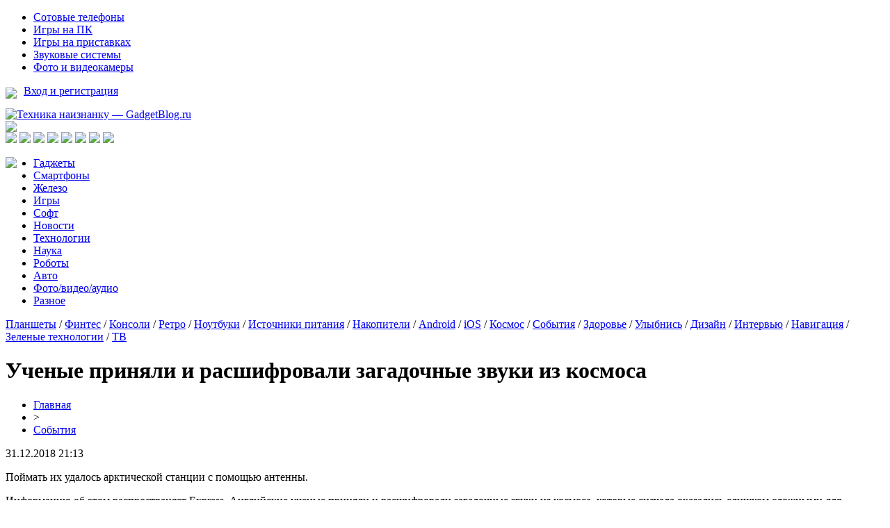

--- FILE ---
content_type: text/html; charset=UTF-8
request_url: http://www.gadgetblog.ru/%D1%83%D1%87%D0%B5%D0%BD%D1%8B%D0%B5-%D0%BF%D1%80%D0%B8%D0%BD%D1%8F%D0%BB%D0%B8-%D0%B8-%D1%80%D0%B0%D1%81%D1%88%D0%B8%D1%84%D1%80%D0%BE%D0%B2%D0%B0%D0%BB%D0%B8-%D0%B7%D0%B0%D0%B3%D0%B0%D0%B4%D0%BE/
body_size: 6556
content:
<!DOCTYPE html PUBLIC "-//W3C//DTD XHTML 1.0 Transitional//EN" "http://www.w3.org/TR/xhtml1/DTD/xhtml1-transitional.dtd">
<html xmlns="http://www.w3.org/1999/xhtml">
<head>
<meta http-equiv="Content-Type" content="text/html; charset=utf-8" />

<title>Ученые приняли и расшифровали загадочные звуки из космоса</title>
<meta name="description" content="Поймать их удалось арктической станции с помощью антенны. Информацию об этом распространяет Express. Английские ученые приняли и расшифровали загадочные звуки из космоса, которые сначала оказались слишком сложными для исследователей. Понять их удалось только после проведения тщательного анализа." />
<meta name="keywords" content="Ученые, приняли, расшифровали, загадочные, звуки, космоса" />

<link rel="icon" href="http://www.gadgetblog.ru/favicon.png" type="image/png" />
<link rel="stylesheet" href="http://www.gadgetblog.ru/wp-content/themes/site/style.css" type="text/css" />
<link href='http://fonts.googleapis.com/css?family=Cuprum:400,400italic&subset=cyrillic' rel='stylesheet' type='text/css'>
<link href="https://fonts.googleapis.com/css?family=Roboto+Condensed&display=swap" rel="stylesheet"><link rel="canonical" href="http://www.gadgetblog.ru/%d1%83%d1%87%d0%b5%d0%bd%d1%8b%d0%b5-%d0%bf%d1%80%d0%b8%d0%bd%d1%8f%d0%bb%d0%b8-%d0%b8-%d1%80%d0%b0%d1%81%d1%88%d0%b8%d1%84%d1%80%d0%be%d0%b2%d0%b0%d0%bb%d0%b8-%d0%b7%d0%b0%d0%b3%d0%b0%d0%b4%d0%be/" />
</head>

<body>

<div id="inhead1">
	<div id="head1">
		<div class="head1left">
			<ul>
				<li><a href="http://www.gadgetblog.ru/category-1/category-4/">Сотовые телефоны</a></li>
				<li><a href="http://www.gadgetblog.ru/games/games-pc/">Игры на ПК</a></li>
				<li><a href="http://www.gadgetblog.ru/games/games-console/">Игры на приставках</a></li>
				<li><a href="http://www.gadgetblog.ru/foto-video-audio/category-8/">Звуковые системы</a></li>
				<li><a href="http://www.gadgetblog.ru/foto-video-audio/category-6/">Фото и видеокамеры</a></li>
			</ul>
		</div>
		<div class="head1right">
			<p><img src="http://www.gadgetblog.ru/wp-content/themes/site/images/ar.png" style="float:left;margin-right:10px;margin-top:4px;" /> <a href="http://www.gadgetblog.ru/">Вход и регистрация</a></p>
		</div>
	</div>
</div>


<div id="head2">
	<div class="head2left">
		<a href="http://www.gadgetblog.ru/" title="Техника наизнанку &#8212; GadgetBlog.ru"><img src="http://www.gadgetblog.ru/wp-content/themes/site/images/logo.png" alt="Техника наизнанку &#8212; GadgetBlog.ru" /></a>
	</div>
	<div class="head2mid">
		<img src="http://www.gadgetblog.ru/wp-content/themes/site/images/pog.png" />
	</div>
	<div class="head2right">
		<!--noindex-->
		<a href="http://www.gadgetblog.ru/red.php?https://vk.com/gadgetblog" rel="nofollow" target="_blank"><img src="http://www.gadgetblog.ru/wp-content/themes/site/images/1.png" /></a>
		<a href="http://www.gadgetblog.ru/red.php?https://twitter.com/gadgetblog_ru" rel="nofollow" target="_blank"><img src="http://www.gadgetblog.ru/wp-content/themes/site/images/2.png" /></a>
		<a href="http://www.gadgetblog.ru/red.php?https://www.facebook.com/GadgetBlog.ru" rel="nofollow" target="_blank"><img src="http://www.gadgetblog.ru/wp-content/themes/site/images/3.png" /></a>
		<a href="http://www.gadgetblog.ru/red.php?https://www.instagram.com/gadgetblog_ru/" rel="nofollow" target="_blank"><img src="http://www.gadgetblog.ru/wp-content/themes/site/images/4.png" /></a>
		<img src="http://www.gadgetblog.ru/wp-content/themes/site/images/5.png" />
		<img src="http://www.gadgetblog.ru/wp-content/themes/site/images/6.png" />
		<a href="http://www.gadgetblog.ru/red.php?https://google.com/" rel="nofollow" target="_blank"><img src="http://www.gadgetblog.ru/wp-content/themes/site/images/7.png" /></a>
		<img src="http://www.gadgetblog.ru/wp-content/themes/site/images/8.png" />
		<!--/noindex-->
	</div>
</div>

<div id="inhead3">
	<div id="head3">
		<a href="http://www.gadgetblog.ru/"><img src="http://www.gadgetblog.ru/wp-content/themes/site/images/dom.png" style="float:left;margin-right:20px;" /></a>
		<ul>
			<li><a href="http://www.gadgetblog.ru/category-1/">Гаджеты</a></li>
			<li><a href="http://www.gadgetblog.ru/category-20/">Смартфоны</a></li>
			<li><a href="http://www.gadgetblog.ru/category-2/">Железо</a></li>
			<li><a href="http://www.gadgetblog.ru/games/">Игры</a></li>
			<li><a href="http://www.gadgetblog.ru/category-10/">Софт</a></li>
			<li><a href="http://www.gadgetblog.ru/news/">Новости</a></li>
			<li><a href="http://www.gadgetblog.ru/category-16/">Технологии</a></li>
			<li><a href="http://www.gadgetblog.ru/category-16/science/">Наука</a></li>
			<li><a href="http://www.gadgetblog.ru/category-16/category-15/">Роботы</a></li>
			<li><a href="http://www.gadgetblog.ru/category-16/avto/">Авто</a></li>
			<li><a href="http://www.gadgetblog.ru/foto-video-audio/">Фото/видео/аудио</a></li>
			<li><a href="http://www.gadgetblog.ru/category-12/">Разное</a></li>
		</ul>
	</div>
</div>

<div id="inhead4">
	<div id="head4">
		<a href="http://www.gadgetblog.ru/category-1/category-5/">Планшеты</a> / 
		<a href="http://www.gadgetblog.ru/category-1/category-19/">Финтес</a> / 
		<a href="http://www.gadgetblog.ru/category-1/category-11/">Консоли</a> / 
		<a href="http://www.gadgetblog.ru/category-1/category-13/">Ретро</a> / 
		<a href="http://www.gadgetblog.ru/category-2/category-3/">Ноутбуки</a> / 
		<a href="http://www.gadgetblog.ru/category-2/category-18/">Источники питания</a> / 
		<a href="http://www.gadgetblog.ru/category-2/category-17/">Накопители</a> / 
		<a href="http://www.gadgetblog.ru/games/games-android/">Android</a> / 
		<a href="http://www.gadgetblog.ru/games/games-ios/">iOS</a> / 
		<a href="http://www.gadgetblog.ru/category-12/kosmos/">Космос</a> / 
		<a href="http://www.gadgetblog.ru/category-12/sobytiya/">События</a> / 
		<a href="http://www.gadgetblog.ru/category-12/health/">Здоровье</a> / 
		<a href="http://www.gadgetblog.ru/category-12/smile/">Улыбнись</a> / 
		<a href="http://www.gadgetblog.ru/category-12/category-14/">Дизайн</a> / 
		<a href="http://www.gadgetblog.ru/interview/">Интервью</a> / 
		<a href="http://www.gadgetblog.ru/category-12/category-9/">Навигация</a> / 
		<a href="http://www.gadgetblog.ru/category-16/green/">Зеленые технологии</a> / 
		<a href="http://www.gadgetblog.ru/foto-video-audio/category-7/">ТВ</a>
	</div>
</div>

<div id="main">
<div id="content">
	<h1>Ученые приняли и расшифровали загадочные звуки из космоса</h1>
	<div class="inlenta">
		<div id="breadcrumb"><ul><li><a href="http://www.gadgetblog.ru">Главная</a></li><li>&gt;</li><li><a href="http://www.gadgetblog.ru/category-12/sobytiya/">События</a></li></ul></div>		<div id="datecont">31.12.2018 21:13</div>
	</div>
			
	<div id="samtext">
			<p>Поймать их удалось арктической станции с помощью антенны.</p>
</p>
<p>Информацию об этом распространяет Express. Английские ученые приняли и расшифровали загадочные звуки из космоса, которые сначала оказались слишком сложными для исследователей. Понять их удалось только после проведения тщательного анализа. Принятые звуки являются отголосками бурь на Солнце. Когда на Светиле происходят возмущения, электроны проникают в магнитное поле Земли и производят там странные звуки. Ученые расшифровали сигналы, обработали их, превратив в медиафайлы.</p>
<p>Исследователь Найджел Мередит говорит, что человек ничего не слышит в космосе, поскольку звук – это колебания мельчайших частиц воздуха. Причиной загадочных «песен» являются электромагнитные волны. Услышать таинственные звуки из космоса без специального оборудования не получится. Только после обработки и превращения их в медиафайл человеческое ухо начинает воспринимать отголоски бурь на Солнце. Зафиксировавшая сигналы станция в Антарктиде предназначена для прогнозирования погоды в разных регионах Земли.</p>
<p><!--noindex--><a href="http://www.gadgetblog.ru/red.php?https://www.vladtime.ru/nauka/705858" rel="nofollow" target="_blank">Источник</a><!--/noindex--></p>
	</div>	

<div id="alsor">
<p><img src="http://www.gadgetblog.ru/wp-content/themes/site/images/li.png" width="6" height="9" style="margin-right:6px;" /><a href="http://www.gadgetblog.ru/iphone-17-pro-poluchit-unikalnuyu-sistemu-oxlazhdeniya-chto-izvestno-o-novom-flagmane/">iPhone 17 Pro получит уникальную систему охлаждения: что известно о новом флагмане</a></p>
<p><img src="http://www.gadgetblog.ru/wp-content/themes/site/images/li.png" width="6" height="9" style="margin-right:6px;" /><a href="http://www.gadgetblog.ru/proryv-v-medicine-muzhchina-prozhil-bolee-100-dnej-s-polnostyu-iskusstvennym-serdcem/">Прорыв в медицине: мужчина прожил более 100 дней с полностью искусственным сердцем</a></p>
<p><img src="http://www.gadgetblog.ru/wp-content/themes/site/images/li.png" width="6" height="9" style="margin-right:6px;" /><a href="http://www.gadgetblog.ru/google-obnovila-gemini-2-0-flash-novyj-uroven-fotoredaktirovaniya-s-pomoshhyu-ii/">Google обновила Gemini 2.0 Flash: новый уровень фоторедактирования с помощью ИИ</a></p>
<p><img src="http://www.gadgetblog.ru/wp-content/themes/site/images/li.png" width="6" height="9" style="margin-right:6px;" /><a href="http://www.gadgetblog.ru/vozrast-v-kotorom-mozg-nachinaet-teryat-ostrotu-novoe-issledovanie/">Возраст, в котором мозг начинает терять остроту: новое исследование</a></p>
<p><img src="http://www.gadgetblog.ru/wp-content/themes/site/images/li.png" width="6" height="9" style="margin-right:6px;" /><a href="http://www.gadgetblog.ru/playstation-5-pro-poluchit-uluchshennuyu-grafiku-blagodarya-novomu-apskejleru/">PlayStation 5 Pro получит улучшенную графику благодаря новому апскейлеру</a></p>
<p><img src="http://www.gadgetblog.ru/wp-content/themes/site/images/li.png" width="6" height="9" style="margin-right:6px;" /><a href="http://www.gadgetblog.ru/effortless-journeys-discover-bergamos-shuttle-services/">Effortless journeys: Discover Bergamo's shuttle services</a></p>
<p><img src="http://www.gadgetblog.ru/wp-content/themes/site/images/li.png" width="6" height="9" style="margin-right:6px;" /><a href="http://www.gadgetblog.ru/analitika-dlya-starta-klyuch-k-uspeshnomu-biznesu/">Аналитика для старта: ключ к успешному бизнесу</a></p>
</div>


</div>

<div id="sidebar1">
	<div class="sidka">
		<div class="sidro">Горячее</div>
					<div class="hot"><img src="http://www.gadgetblog.ru/wp-content/themes/site/images/list.png" style="float:left;margin-right:5px;margin-top:5px;" /> <a href="http://www.gadgetblog.ru/iphone-17-pro-poluchit-unikalnuyu-sistemu-oxlazhdeniya-chto-izvestno-o-novom-flagmane/">iPhone 17 Pro получит уникальную систему охлаждения: что известно о новом флагмане</a></div>
					<div class="hot"><img src="http://www.gadgetblog.ru/wp-content/themes/site/images/list.png" style="float:left;margin-right:5px;margin-top:5px;" /> <a href="http://www.gadgetblog.ru/proryv-v-medicine-muzhchina-prozhil-bolee-100-dnej-s-polnostyu-iskusstvennym-serdcem/">Прорыв в медицине: мужчина прожил более 100 дней с полностью искусственным сердцем</a></div>
					<div class="hot"><img src="http://www.gadgetblog.ru/wp-content/themes/site/images/list.png" style="float:left;margin-right:5px;margin-top:5px;" /> <a href="http://www.gadgetblog.ru/google-obnovila-gemini-2-0-flash-novyj-uroven-fotoredaktirovaniya-s-pomoshhyu-ii/">Google обновила Gemini 2.0 Flash: новый уровень фоторедактирования с помощью ИИ</a></div>
					<div class="hot"><img src="http://www.gadgetblog.ru/wp-content/themes/site/images/list.png" style="float:left;margin-right:5px;margin-top:5px;" /> <a href="http://www.gadgetblog.ru/vozrast-v-kotorom-mozg-nachinaet-teryat-ostrotu-novoe-issledovanie/">Возраст, в котором мозг начинает терять остроту: новое исследование</a></div>
					<div class="hot"><img src="http://www.gadgetblog.ru/wp-content/themes/site/images/list.png" style="float:left;margin-right:5px;margin-top:5px;" /> <a href="http://www.gadgetblog.ru/playstation-5-pro-poluchit-uluchshennuyu-grafiku-blagodarya-novomu-apskejleru/">PlayStation 5 Pro получит улучшенную графику благодаря новому апскейлеру</a></div>
					<div class="hot"><img src="http://www.gadgetblog.ru/wp-content/themes/site/images/list.png" style="float:left;margin-right:5px;margin-top:5px;" /> <a href="http://www.gadgetblog.ru/fotografii-pokazali-naskolko-tonkim-stanet-iphone-17-air/">Фотографии показали, насколько тонким станет iPhone 17 Air</a></div>
					<div class="hot"><img src="http://www.gadgetblog.ru/wp-content/themes/site/images/list.png" style="float:left;margin-right:5px;margin-top:5px;" /> <a href="http://www.gadgetblog.ru/google-vypustila-gemma-3-moshhnejshuyu-ii-model-dlya-zapuska-na-odnom-graficheskom-processore/">Google выпустила Gemma 3 - мощнейшую ИИ-модель для запуска на одном графическом процессоре</a></div>
					<div class="hot"><img src="http://www.gadgetblog.ru/wp-content/themes/site/images/list.png" style="float:left;margin-right:5px;margin-top:5px;" /> <a href="http://www.gadgetblog.ru/drevnie-evropejcy-imeli-temnuyu-kozhu-volosy-i-glaza-dazhe-tri-tysyachi-let-nazad/">Древние европейцы имели темную кожу, волосы и глаза даже три тысячи лет назад</a></div>
					<div class="hot"><img src="http://www.gadgetblog.ru/wp-content/themes/site/images/list.png" style="float:left;margin-right:5px;margin-top:5px;" /> <a href="http://www.gadgetblog.ru/apple-gotovit-masshtabnyj-redizajn-ios-19-ipados-19-i-macos-16/">Apple готовит масштабный редизайн iOS 19, iPadOS 19 и macOS 16</a></div>
					<div class="hot"><img src="http://www.gadgetblog.ru/wp-content/themes/site/images/list.png" style="float:left;margin-right:5px;margin-top:5px;" /> <a href="http://www.gadgetblog.ru/zloumyshlenniki-rasprostranyayut-virusy-pod-maskoj-nyashka-i-nyashkoon/">Злоумышленники распространяют вирусы под маской "Nyashka" и "Nyashkoon"</a></div>
					<div class="hot"><img src="http://www.gadgetblog.ru/wp-content/themes/site/images/list.png" style="float:left;margin-right:5px;margin-top:5px;" /> <a href="http://www.gadgetblog.ru/oppo-find-n5-proshyol-ispytanie-na-prochnost-s-pomoshhyu-kachelej-i-vesa-v-50-kg/">Oppo Find N5 прошёл испытание на прочность с помощью качелей и веса в 50 кг</a></div>
					<div class="hot"><img src="http://www.gadgetblog.ru/wp-content/themes/site/images/list.png" style="float:left;margin-right:5px;margin-top:5px;" /> <a href="http://www.gadgetblog.ru/velikobritaniya-gotovitsya-vyvesti-na-rynok-sinteticheskoe-myaso-i-produkty-iz-probirki/">Великобритания готовится вывести на рынок синтетическое мясо и продукты из пробирки</a></div>
					<div class="hot"><img src="http://www.gadgetblog.ru/wp-content/themes/site/images/list.png" style="float:left;margin-right:5px;margin-top:5px;" /> <a href="http://www.gadgetblog.ru/detenyshi-megalodona-rozhdalis-chetyrexmetrovymi-iz-za-vnutriutrobnogo-kannibalizma/">Детеныши мегалодона рождались четырехметровыми из-за внутриутробного каннибализма</a></div>
					<div class="hot"><img src="http://www.gadgetblog.ru/wp-content/themes/site/images/list.png" style="float:left;margin-right:5px;margin-top:5px;" /> <a href="http://www.gadgetblog.ru/iphone-17-air-mozhet-stat-rekordno-tonkim-smartfonom-apple/">iPhone 17 Air может стать рекордно тонким смартфоном Apple</a></div>
					<div class="hot"><img src="http://www.gadgetblog.ru/wp-content/themes/site/images/list.png" style="float:left;margin-right:5px;margin-top:5px;" /> <a href="http://www.gadgetblog.ru/skiny-v-counter-strike-2-prinosyat-bolshe-pribyli-chem-akcii-i-kriptovalyuta/">Скины в Counter-Strike 2 приносят больше прибыли, чем акции и криптовалюта</a></div>
					<div class="hot"><img src="http://www.gadgetblog.ru/wp-content/themes/site/images/list.png" style="float:left;margin-right:5px;margin-top:5px;" /> <a href="http://www.gadgetblog.ru/%d0%ba%d0%b8%d1%82%d0%b0%d0%b9-%d1%81%d0%be%d0%b7%d0%b4%d0%b0%d0%b5%d1%82-%d0%be%d0%b7%d0%be%d0%bd%d0%be%d0%b2%d1%83%d1%8e-%d0%b4%d1%8b%d1%80%d1%83-%d0%b2-%d0%b0%d1%82%d0%bc%d0%be%d1%81%d1%84%d0%b5/">Китай создает озоновую дыру в атмосфере – ученые</a></div>
					<div class="hot"><img src="http://www.gadgetblog.ru/wp-content/themes/site/images/list.png" style="float:left;margin-right:5px;margin-top:5px;" /> <a href="http://www.gadgetblog.ru/%d0%bc%d1%81%d1%82%d1%8f%d1%82-%d0%b7%d0%b0-%d0%b7%d0%be%d0%bd%d1%83-51-%d0%bf%d1%80%d0%b8%d1%88%d0%b5%d0%bb%d1%8c%d1%86%d1%8b-%d1%81%d0%b1%d1%80%d0%b0%d1%81%d1%8b%d0%b2%d0%b0%d1%8e%d1%82-%d0%bd/">Мстят за зону 51: Пришельцы сбрасывают на Землю б/у НЛО</a></div>
					<div class="hot"><img src="http://www.gadgetblog.ru/wp-content/themes/site/images/list.png" style="float:left;margin-right:5px;margin-top:5px;" /> <a href="http://www.gadgetblog.ru/%d1%83%d1%87%d1%91%d0%bd%d1%8b%d0%b5-%d0%bf%d0%be-%d0%be%d1%88%d0%b8%d0%b1%d0%ba%d0%b5-%d1%81%d0%be%d1%81%d1%82%d0%b0%d1%80%d0%b8%d0%bb%d0%b8-%d0%b2%d1%81%d0%b5%d0%bb%d0%b5%d0%bd%d0%bd/">Учёные по ошибке «состарили» Вселенную</a></div>
					<div class="hot"><img src="http://www.gadgetblog.ru/wp-content/themes/site/images/list.png" style="float:left;margin-right:5px;margin-top:5px;" /> <a href="http://www.gadgetblog.ru/%d1%80%d0%be%d1%81%d1%81%d0%b8%d1%8f-%d0%b7%d0%b0%d1%80%d0%b0%d0%b6%d0%b5%d0%bd%d0%b0-%d0%b2%d0%b8%d1%80%d1%83%d1%81%d0%be%d0%bc-%d1%81-%d0%bd%d0%b8%d0%b1%d0%b8%d1%80%d1%83-%d0%be%d1%87%d0%b5%d0%b2/">Россия заражена вирусом с Нибиру! Очевидец заснял ужасное существо вылезающее из мотылька</a></div>
					<div class="hot"><img src="http://www.gadgetblog.ru/wp-content/themes/site/images/list.png" style="float:left;margin-right:5px;margin-top:5px;" /> <a href="http://www.gadgetblog.ru/%d0%bf%d1%80%d0%b8%d0%bd%d1%86%d0%b5%d1%81%d1%81%d0%b0-%d0%bd%d0%b8%d0%b1%d0%b8%d1%80%d1%83-%d0%b7%d0%b0%d1%85%d0%b2%d0%b0%d1%82%d0%b8%d0%bb%d0%b0-%d0%bc%d0%b0%d1%80%d1%81-%d0%ba%d0%be%d1%80%d0%b0/">Принцесса Нибиру захватила Марс: Корабли ануннаков замечены возле Солнца</a></div>
			</div>
</div>

<div id="sidebar2">
	<div class="sidka">
		<div class="sidro">Интересное</div>
																																											<div class="sid2">
				<div class="sid2img">
															<a href="http://www.gadgetblog.ru/zloumyshlenniki-rasprostranyayut-virusy-pod-maskoj-nyashka-i-nyashkoon/"><img src="http://www.gadgetblog.ru/wp-content/uploads/2025/03/1-4-130x130.jpg" alt="Злоумышленники распространяют вирусы под маской "Nyashka" и "Nyashkoon"" title="Злоумышленники распространяют вирусы под маской "Nyashka" и "Nyashkoon"" width="245" height="120" align="left" /></a>
									</div>
				<div class="sid2text"><a href="http://www.gadgetblog.ru/zloumyshlenniki-rasprostranyayut-virusy-pod-maskoj-nyashka-i-nyashkoon/">Злоумышленники распространяют вирусы под маской "Nyashka" и "Nyashkoon"</a></div>
				<div class="sid2time">10:21</div>
			</div>
									<div class="sid2">
				<div class="sid2img">
															<a href="http://www.gadgetblog.ru/oppo-find-n5-proshyol-ispytanie-na-prochnost-s-pomoshhyu-kachelej-i-vesa-v-50-kg/"><img src="http://www.gadgetblog.ru/wp-content/uploads/2025/03/1-3-130x130.jpg" alt="Oppo Find N5 прошёл испытание на прочность с помощью качелей и веса в 50 кг" title="Oppo Find N5 прошёл испытание на прочность с помощью качелей и веса в 50 кг" width="245" height="120" align="left" /></a>
									</div>
				<div class="sid2text"><a href="http://www.gadgetblog.ru/oppo-find-n5-proshyol-ispytanie-na-prochnost-s-pomoshhyu-kachelej-i-vesa-v-50-kg/">Oppo Find N5 прошёл испытание на прочность с помощью качелей и веса в 50 кг</a></div>
				<div class="sid2time">09:16</div>
			</div>
									<div class="sid2">
				<div class="sid2img">
															<a href="http://www.gadgetblog.ru/velikobritaniya-gotovitsya-vyvesti-na-rynok-sinteticheskoe-myaso-i-produkty-iz-probirki/"><img src="http://www.gadgetblog.ru/wp-content/uploads/2025/03/1-16-130x130.jpg" alt="Великобритания готовится вывести на рынок синтетическое мясо и продукты из пробирки" title="Великобритания готовится вывести на рынок синтетическое мясо и продукты из пробирки" width="245" height="120" align="left" /></a>
									</div>
				<div class="sid2text"><a href="http://www.gadgetblog.ru/velikobritaniya-gotovitsya-vyvesti-na-rynok-sinteticheskoe-myaso-i-produkty-iz-probirki/">Великобритания готовится вывести на рынок синтетическое мясо и продукты из пробирки</a></div>
				<div class="sid2time">19:42</div>
			</div>
									<div class="sid2">
				<div class="sid2img">
															<a href="http://www.gadgetblog.ru/detenyshi-megalodona-rozhdalis-chetyrexmetrovymi-iz-za-vnutriutrobnogo-kannibalizma/"><img src="http://www.gadgetblog.ru/wp-content/uploads/2025/03/1-17-130x130.jpg" alt="Детеныши мегалодона рождались четырехметровыми из-за внутриутробного каннибализма" title="Детеныши мегалодона рождались четырехметровыми из-за внутриутробного каннибализма" width="245" height="120" align="left" /></a>
									</div>
				<div class="sid2text"><a href="http://www.gadgetblog.ru/detenyshi-megalodona-rozhdalis-chetyrexmetrovymi-iz-za-vnutriutrobnogo-kannibalizma/">Детеныши мегалодона рождались четырехметровыми из-за внутриутробного каннибализма</a></div>
				<div class="sid2time">16:18</div>
			</div>
									<div class="sid2">
				<div class="sid2img">
															<a href="http://www.gadgetblog.ru/iphone-17-air-mozhet-stat-rekordno-tonkim-smartfonom-apple/"><img src="http://www.gadgetblog.ru/wp-content/uploads/2025/03/1-18-130x130.jpg" alt="iPhone 17 Air может стать рекордно тонким смартфоном Apple" title="iPhone 17 Air может стать рекордно тонким смартфоном Apple" width="245" height="120" align="left" /></a>
									</div>
				<div class="sid2text"><a href="http://www.gadgetblog.ru/iphone-17-air-mozhet-stat-rekordno-tonkim-smartfonom-apple/">iPhone 17 Air может стать рекордно тонким смартфоном Apple</a></div>
				<div class="sid2time">14:51</div>
			</div>
									<div class="sid2">
				<div class="sid2img">
															<a href="http://www.gadgetblog.ru/skiny-v-counter-strike-2-prinosyat-bolshe-pribyli-chem-akcii-i-kriptovalyuta/"><img src="http://www.gadgetblog.ru/wp-content/uploads/2025/03/1-19-130x130.jpg" alt="Скины в Counter-Strike 2 приносят больше прибыли, чем акции и криптовалюта" title="Скины в Counter-Strike 2 приносят больше прибыли, чем акции и криптовалюта" width="245" height="120" align="left" /></a>
									</div>
				<div class="sid2text"><a href="http://www.gadgetblog.ru/skiny-v-counter-strike-2-prinosyat-bolshe-pribyli-chem-akcii-i-kriptovalyuta/">Скины в Counter-Strike 2 приносят больше прибыли, чем акции и криптовалюта</a></div>
				<div class="sid2time">12:16</div>
			</div>
					</div>
</div>
</div>


<div id="indafoot">
<div id="footmenu">
	<ul>
			<li><a href="http://www.gadgetblog.ru/category-1/">Гаджеты</a></li>
			<li><a href="http://www.gadgetblog.ru/category-20/">Смартфоны</a></li>
			<li><a href="http://www.gadgetblog.ru/category-2/">Железо</a></li>
			<li><a href="http://www.gadgetblog.ru/games/">Игры</a></li>
			<li><a href="http://www.gadgetblog.ru/category-10/">Софт</a></li>
			<li><a href="http://www.gadgetblog.ru/news/">Новости</a></li>
			<li><a href="http://www.gadgetblog.ru/category-16/">Технологии</a></li>
			<li><a href="http://www.gadgetblog.ru/category-16/science/">Наука</a></li>
			<li><a href="http://www.gadgetblog.ru/category-16/category-15/">Роботы</a></li>
			<li><a href="http://www.gadgetblog.ru/category-16/avto/">Авто</a></li>
			<li><a href="http://www.gadgetblog.ru/foto-video-audio/">Фото/видео/аудио</a></li>
			<li><a href="http://www.gadgetblog.ru/category-12/">Разное</a></li>
			<li><a href="http://www.gadgetblog.ru/about/">О нас</a></li>
			<li><a href="http://www.gadgetblog.ru/reklama/">Реклама</a></li>
			<li><a href="http://www.gadgetblog.ru/contact/">Контакты</a></li>
	</ul>
</div>

<div id="footfoot">
	2025 &copy; "<a href="http://www.gadgetblog.ru/">Техника наизнанку &#8212; GadgetBlog.ru</a>". Все права защищены. <a href="http://www.gadgetblog.ru/sitemap.xml">Карта сайта</a> | <a href="mailto:nadberezovik@gmail.com">Написать письмо</a>
</div>
</div>
<!--noindex-->
    <script>
    document.addEventListener("DOMContentLoaded", function() {
      var lazyImages = [].slice.call(document.querySelectorAll("img.lazyload"));
      if ("IntersectionObserver" in window) {
        var lazyImageObserver = new IntersectionObserver(function(entries, observer) {
          entries.forEach(function(entry) {
            if (entry.isIntersecting) {
              var lazyImage = entry.target;
              lazyImage.src = lazyImage.dataset.src;
              lazyImageObserver.unobserve(lazyImage);
            }
          });
        });
        lazyImages.forEach(function(lazyImage) {
          lazyImageObserver.observe(lazyImage);
        });
      } else {
        // Фоллбек на обычную загрузку изображений, если Intersection Observer не поддерживается.
        lazyImages.forEach(function(lazyImage) {
          lazyImage.src = lazyImage.dataset.src;
        });
      }
    });
    </script>
    <script>
	document.addEventListener("DOMContentLoaded", function(event) {
	setTimeout( () => {
		let tDiv = document.createElement('div');
		let str = '<img src="https://counter.yadro.ru/hit?r' +
		escape(document.referrer) + ((typeof (screen) == 'undefined') ? '' :
		';s' + screen.width + '*' + screen.height + '*' + (screen.colorDepth ?
		screen.colorDepth : screen.pixelDepth)) + ';u' + escape(document.URL) +
		';' + Math.random() +
		'" alt="">';
		tDiv.innerHTML = str;
		document.body.appendChild(tDiv);
		
		let noScript = document.createElement('noscript');
		let tDiv2 = document.createElement('div');
		
		str = '<img src="https://mc.yandex.ru/watch/45953745" style="position:absolute; left:-9999px;" alt="" />';
		
		tDiv2.innerHTML = str;
		noScript.appendChild(tDiv2);
		document.body.appendChild(noScript);
		
		(function(m,e,t,r,i,k,a){m[i]=m[i]||function(){(m[i].a=m[i].a||[]).push(arguments)};
		   m[i].l=1*new Date();k=e.createElement(t),a=e.getElementsByTagName(t)[0],k.async=1,k.src=r,a.parentNode.insertBefore(k,a)})
		   (window, document, "script", "https://mc.yandex.ru/metrika/tag.js", "ym");
		   ym(45953745, "init", {
				clickmap:true,
				trackLinks:true,
				accurateTrackBounce:true,
				webvisor:true
		   });
		}, 2000);
	});
</script>
<!--/noindex-->

</body>

</html>